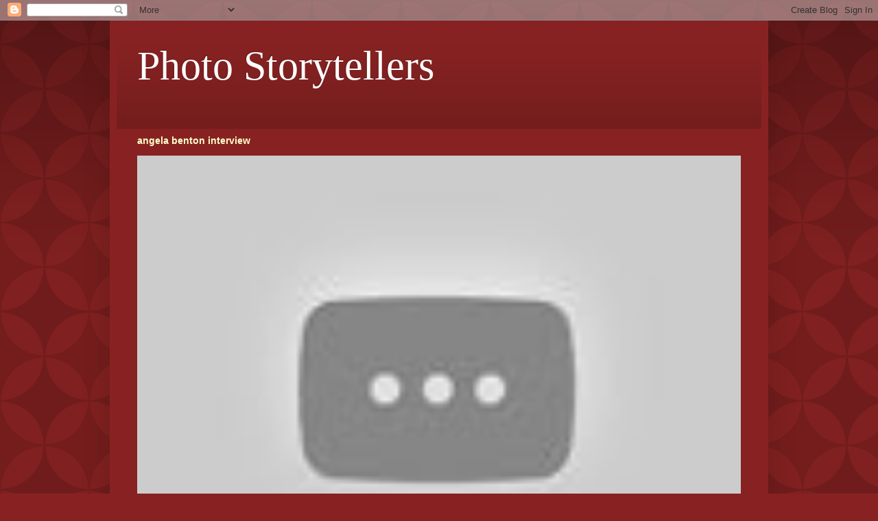

--- FILE ---
content_type: text/html; charset=UTF-8
request_url: https://danceryogi.blogspot.com/2016/06/african-americans-in-creative-endeavors.html
body_size: 16785
content:
<!DOCTYPE html>
<html class='v2' dir='ltr' lang='en'>
<head>
<link href='https://www.blogger.com/static/v1/widgets/335934321-css_bundle_v2.css' rel='stylesheet' type='text/css'/>
<meta content='width=1100' name='viewport'/>
<meta content='text/html; charset=UTF-8' http-equiv='Content-Type'/>
<meta content='blogger' name='generator'/>
<link href='https://danceryogi.blogspot.com/favicon.ico' rel='icon' type='image/x-icon'/>
<link href='http://danceryogi.blogspot.com/2016/06/african-americans-in-creative-endeavors.html' rel='canonical'/>
<link rel="alternate" type="application/atom+xml" title="Photo Storytellers - Atom" href="https://danceryogi.blogspot.com/feeds/posts/default" />
<link rel="alternate" type="application/rss+xml" title="Photo Storytellers - RSS" href="https://danceryogi.blogspot.com/feeds/posts/default?alt=rss" />
<link rel="service.post" type="application/atom+xml" title="Photo Storytellers - Atom" href="https://www.blogger.com/feeds/8066477169890524924/posts/default" />

<link rel="alternate" type="application/atom+xml" title="Photo Storytellers - Atom" href="https://danceryogi.blogspot.com/feeds/2982824737019843398/comments/default" />
<!--Can't find substitution for tag [blog.ieCssRetrofitLinks]-->
<link href='https://blogger.googleusercontent.com/img/b/R29vZ2xl/AVvXsEg9N94PIYDuo1xaj5DRzGlbp7K68yetrMoarlEie2rtHk0pY-hxE8m3CYn3N_bSsbDYnhX__-JXtqvCFdF5tz3dIGi1ATUwFPmaLRpIseASFCGGXuKw0Nl5Ge1ROXLG5bNulzab4UR8D58/s320/2ea82bfcffce4834a9fd9a762d595739.jpg' rel='image_src'/>
<meta content='http://danceryogi.blogspot.com/2016/06/african-americans-in-creative-endeavors.html' property='og:url'/>
<meta content='African americans in creative endeavors' property='og:title'/>
<meta content='           ' property='og:description'/>
<meta content='https://blogger.googleusercontent.com/img/b/R29vZ2xl/AVvXsEg9N94PIYDuo1xaj5DRzGlbp7K68yetrMoarlEie2rtHk0pY-hxE8m3CYn3N_bSsbDYnhX__-JXtqvCFdF5tz3dIGi1ATUwFPmaLRpIseASFCGGXuKw0Nl5Ge1ROXLG5bNulzab4UR8D58/w1200-h630-p-k-no-nu/2ea82bfcffce4834a9fd9a762d595739.jpg' property='og:image'/>
<title>Photo Storytellers: African americans in creative endeavors</title>
<style id='page-skin-1' type='text/css'><!--
/*
-----------------------------------------------
Blogger Template Style
Name:     Simple
Designer: Blogger
URL:      www.blogger.com
----------------------------------------------- */
/* Content
----------------------------------------------- */
body {
font: normal normal 12px Arial, Tahoma, Helvetica, FreeSans, sans-serif;
color: #fff5ee;
background: #882222 url(//themes.googleusercontent.com/image?id=0BwVBOzw_-hbMODkzNDVjYTEtYzNiYi00YjRkLThkZjAtOGM0MGI5NzRhZjM4) repeat scroll top left;
padding: 0 40px 40px 40px;
}
html body .region-inner {
min-width: 0;
max-width: 100%;
width: auto;
}
h2 {
font-size: 22px;
}
a:link {
text-decoration:none;
color: #ffffcc;
}
a:visited {
text-decoration:none;
color: #ddbb99;
}
a:hover {
text-decoration:underline;
color: #ffffff;
}
.body-fauxcolumn-outer .fauxcolumn-inner {
background: transparent none repeat scroll top left;
_background-image: none;
}
.body-fauxcolumn-outer .cap-top {
position: absolute;
z-index: 1;
height: 400px;
width: 100%;
}
.body-fauxcolumn-outer .cap-top .cap-left {
width: 100%;
background: transparent url(//www.blogblog.com/1kt/simple/gradients_deep.png) repeat-x scroll top left;
_background-image: none;
}
.content-outer {
-moz-box-shadow: 0 0 40px rgba(0, 0, 0, .15);
-webkit-box-shadow: 0 0 5px rgba(0, 0, 0, .15);
-goog-ms-box-shadow: 0 0 10px #333333;
box-shadow: 0 0 40px rgba(0, 0, 0, .15);
margin-bottom: 1px;
}
.content-inner {
padding: 10px 10px;
}
.content-inner {
background-color: #882222;
}
/* Header
----------------------------------------------- */
.header-outer {
background: transparent url(//www.blogblog.com/1kt/simple/gradients_deep.png) repeat-x scroll 0 -400px;
_background-image: none;
}
.Header h1 {
font: normal normal 60px Georgia, Utopia, 'Palatino Linotype', Palatino, serif;
color: #ffffff;
text-shadow: -1px -1px 1px rgba(0, 0, 0, .2);
}
.Header h1 a {
color: #ffffff;
}
.Header .description {
font-size: 140%;
color: #ffffff;
}
.header-inner .Header .titlewrapper {
padding: 22px 30px;
}
.header-inner .Header .descriptionwrapper {
padding: 0 30px;
}
/* Tabs
----------------------------------------------- */
.tabs-inner .section:first-child {
border-top: 0 solid #772222;
}
.tabs-inner .section:first-child ul {
margin-top: -0;
border-top: 0 solid #772222;
border-left: 0 solid #772222;
border-right: 0 solid #772222;
}
.tabs-inner .widget ul {
background: #662222 none repeat-x scroll 0 -800px;
_background-image: none;
border-bottom: 1px solid #772222;
margin-top: 1px;
margin-left: -30px;
margin-right: -30px;
}
.tabs-inner .widget li a {
display: inline-block;
padding: .6em 1em;
font: normal normal 14px Arial, Tahoma, Helvetica, FreeSans, sans-serif;
color: #ffffcc;
border-left: 1px solid #882222;
border-right: 0 solid #772222;
}
.tabs-inner .widget li:first-child a {
border-left: none;
}
.tabs-inner .widget li.selected a, .tabs-inner .widget li a:hover {
color: #ffffff;
background-color: #552222;
text-decoration: none;
}
/* Columns
----------------------------------------------- */
.main-outer {
border-top: 0 solid #772222;
}
.fauxcolumn-left-outer .fauxcolumn-inner {
border-right: 1px solid #772222;
}
.fauxcolumn-right-outer .fauxcolumn-inner {
border-left: 1px solid #772222;
}
/* Headings
----------------------------------------------- */
div.widget > h2,
div.widget h2.title {
margin: 0 0 1em 0;
font: normal bold 11px Arial, Tahoma, Helvetica, FreeSans, sans-serif;
color: #ffffff;
}
/* Widgets
----------------------------------------------- */
.widget .zippy {
color: #999999;
text-shadow: 2px 2px 1px rgba(0, 0, 0, .1);
}
.widget .popular-posts ul {
list-style: none;
}
/* Posts
----------------------------------------------- */
h2.date-header {
font: normal bold 11px Arial, Tahoma, Helvetica, FreeSans, sans-serif;
}
.date-header span {
background-color: transparent;
color: #fff5ee;
padding: inherit;
letter-spacing: inherit;
margin: inherit;
}
.main-inner {
padding-top: 30px;
padding-bottom: 30px;
}
.main-inner .column-center-inner {
padding: 0 15px;
}
.main-inner .column-center-inner .section {
margin: 0 15px;
}
.post {
margin: 0 0 25px 0;
}
h3.post-title, .comments h4 {
font: normal normal 22px Arial, Tahoma, Helvetica, FreeSans, sans-serif;
margin: .75em 0 0;
}
.post-body {
font-size: 110%;
line-height: 1.4;
position: relative;
}
.post-body img, .post-body .tr-caption-container, .Profile img, .Image img,
.BlogList .item-thumbnail img {
padding: 4px;
background: #ffffff;
border: 1px solid #660000;
-moz-box-shadow: 1px 1px 5px rgba(0, 0, 0, .1);
-webkit-box-shadow: 1px 1px 5px rgba(0, 0, 0, .1);
box-shadow: 1px 1px 5px rgba(0, 0, 0, .1);
}
.post-body img, .post-body .tr-caption-container {
padding: 8px;
}
.post-body .tr-caption-container {
color: #333333;
}
.post-body .tr-caption-container img {
padding: 0;
background: transparent;
border: none;
-moz-box-shadow: 0 0 0 rgba(0, 0, 0, .1);
-webkit-box-shadow: 0 0 0 rgba(0, 0, 0, .1);
box-shadow: 0 0 0 rgba(0, 0, 0, .1);
}
.post-header {
margin: 0 0 1.5em;
line-height: 1.6;
font-size: 90%;
}
.post-footer {
margin: 20px -2px 0;
padding: 5px 10px;
color: #eeddcc;
background-color: #772222;
border-bottom: 1px solid transparent;
line-height: 1.6;
font-size: 90%;
}
#comments .comment-author {
padding-top: 1.5em;
border-top: 1px solid #772222;
background-position: 0 1.5em;
}
#comments .comment-author:first-child {
padding-top: 0;
border-top: none;
}
.avatar-image-container {
margin: .2em 0 0;
}
#comments .avatar-image-container img {
border: 1px solid #660000;
}
/* Comments
----------------------------------------------- */
.comments .comments-content .icon.blog-author {
background-repeat: no-repeat;
background-image: url([data-uri]);
}
.comments .comments-content .loadmore a {
border-top: 1px solid #999999;
border-bottom: 1px solid #999999;
}
.comments .comment-thread.inline-thread {
background-color: #772222;
}
.comments .continue {
border-top: 2px solid #999999;
}
/* Accents
---------------------------------------------- */
.section-columns td.columns-cell {
border-left: 1px solid #772222;
}
.blog-pager {
background: transparent none no-repeat scroll top center;
}
.blog-pager-older-link, .home-link,
.blog-pager-newer-link {
background-color: #882222;
padding: 5px;
}
.footer-outer {
border-top: 0 dashed #bbbbbb;
}
/* Mobile
----------------------------------------------- */
body.mobile  {
background-size: auto;
}
.mobile .body-fauxcolumn-outer {
background: transparent none repeat scroll top left;
}
.mobile .body-fauxcolumn-outer .cap-top {
background-size: 100% auto;
}
.mobile .content-outer {
-webkit-box-shadow: 0 0 3px rgba(0, 0, 0, .15);
box-shadow: 0 0 3px rgba(0, 0, 0, .15);
}
.mobile .tabs-inner .widget ul {
margin-left: 0;
margin-right: 0;
}
.mobile .post {
margin: 0;
}
.mobile .main-inner .column-center-inner .section {
margin: 0;
}
.mobile .date-header span {
padding: 0.1em 10px;
margin: 0 -10px;
}
.mobile h3.post-title {
margin: 0;
}
.mobile .blog-pager {
background: transparent none no-repeat scroll top center;
}
.mobile .footer-outer {
border-top: none;
}
.mobile .main-inner, .mobile .footer-inner {
background-color: #882222;
}
.mobile-index-contents {
color: #fff5ee;
}
.mobile-link-button {
background-color: #ffffcc;
}
.mobile-link-button a:link, .mobile-link-button a:visited {
color: #882222;
}
.mobile .tabs-inner .section:first-child {
border-top: none;
}
.mobile .tabs-inner .PageList .widget-content {
background-color: #552222;
color: #ffffff;
border-top: 1px solid #772222;
border-bottom: 1px solid #772222;
}
.mobile .tabs-inner .PageList .widget-content .pagelist-arrow {
border-left: 1px solid #772222;
}

--></style>
<style id='template-skin-1' type='text/css'><!--
body {
min-width: 960px;
}
.content-outer, .content-fauxcolumn-outer, .region-inner {
min-width: 960px;
max-width: 960px;
_width: 960px;
}
.main-inner .columns {
padding-left: 0;
padding-right: 310px;
}
.main-inner .fauxcolumn-center-outer {
left: 0;
right: 310px;
/* IE6 does not respect left and right together */
_width: expression(this.parentNode.offsetWidth -
parseInt("0") -
parseInt("310px") + 'px');
}
.main-inner .fauxcolumn-left-outer {
width: 0;
}
.main-inner .fauxcolumn-right-outer {
width: 310px;
}
.main-inner .column-left-outer {
width: 0;
right: 100%;
margin-left: -0;
}
.main-inner .column-right-outer {
width: 310px;
margin-right: -310px;
}
#layout {
min-width: 0;
}
#layout .content-outer {
min-width: 0;
width: 800px;
}
#layout .region-inner {
min-width: 0;
width: auto;
}
body#layout div.add_widget {
padding: 8px;
}
body#layout div.add_widget a {
margin-left: 32px;
}
--></style>
<style>
    body {background-image:url(\/\/themes.googleusercontent.com\/image?id=0BwVBOzw_-hbMODkzNDVjYTEtYzNiYi00YjRkLThkZjAtOGM0MGI5NzRhZjM4);}
    
@media (max-width: 200px) { body {background-image:url(\/\/themes.googleusercontent.com\/image?id=0BwVBOzw_-hbMODkzNDVjYTEtYzNiYi00YjRkLThkZjAtOGM0MGI5NzRhZjM4&options=w200);}}
@media (max-width: 400px) and (min-width: 201px) { body {background-image:url(\/\/themes.googleusercontent.com\/image?id=0BwVBOzw_-hbMODkzNDVjYTEtYzNiYi00YjRkLThkZjAtOGM0MGI5NzRhZjM4&options=w400);}}
@media (max-width: 800px) and (min-width: 401px) { body {background-image:url(\/\/themes.googleusercontent.com\/image?id=0BwVBOzw_-hbMODkzNDVjYTEtYzNiYi00YjRkLThkZjAtOGM0MGI5NzRhZjM4&options=w800);}}
@media (max-width: 1200px) and (min-width: 801px) { body {background-image:url(\/\/themes.googleusercontent.com\/image?id=0BwVBOzw_-hbMODkzNDVjYTEtYzNiYi00YjRkLThkZjAtOGM0MGI5NzRhZjM4&options=w1200);}}
/* Last tag covers anything over one higher than the previous max-size cap. */
@media (min-width: 1201px) { body {background-image:url(\/\/themes.googleusercontent.com\/image?id=0BwVBOzw_-hbMODkzNDVjYTEtYzNiYi00YjRkLThkZjAtOGM0MGI5NzRhZjM4&options=w1600);}}
  </style>
<link href='https://www.blogger.com/dyn-css/authorization.css?targetBlogID=8066477169890524924&amp;zx=5d924591-8306-44bd-8f5c-ece988870aff' media='none' onload='if(media!=&#39;all&#39;)media=&#39;all&#39;' rel='stylesheet'/><noscript><link href='https://www.blogger.com/dyn-css/authorization.css?targetBlogID=8066477169890524924&amp;zx=5d924591-8306-44bd-8f5c-ece988870aff' rel='stylesheet'/></noscript>
<meta name='google-adsense-platform-account' content='ca-host-pub-1556223355139109'/>
<meta name='google-adsense-platform-domain' content='blogspot.com'/>

</head>
<body class='loading variant-deep'>
<div class='navbar section' id='navbar' name='Navbar'><div class='widget Navbar' data-version='1' id='Navbar1'><script type="text/javascript">
    function setAttributeOnload(object, attribute, val) {
      if(window.addEventListener) {
        window.addEventListener('load',
          function(){ object[attribute] = val; }, false);
      } else {
        window.attachEvent('onload', function(){ object[attribute] = val; });
      }
    }
  </script>
<div id="navbar-iframe-container"></div>
<script type="text/javascript" src="https://apis.google.com/js/platform.js"></script>
<script type="text/javascript">
      gapi.load("gapi.iframes:gapi.iframes.style.bubble", function() {
        if (gapi.iframes && gapi.iframes.getContext) {
          gapi.iframes.getContext().openChild({
              url: 'https://www.blogger.com/navbar/8066477169890524924?po\x3d2982824737019843398\x26origin\x3dhttps://danceryogi.blogspot.com',
              where: document.getElementById("navbar-iframe-container"),
              id: "navbar-iframe"
          });
        }
      });
    </script><script type="text/javascript">
(function() {
var script = document.createElement('script');
script.type = 'text/javascript';
script.src = '//pagead2.googlesyndication.com/pagead/js/google_top_exp.js';
var head = document.getElementsByTagName('head')[0];
if (head) {
head.appendChild(script);
}})();
</script>
</div></div>
<div class='body-fauxcolumns'>
<div class='fauxcolumn-outer body-fauxcolumn-outer'>
<div class='cap-top'>
<div class='cap-left'></div>
<div class='cap-right'></div>
</div>
<div class='fauxborder-left'>
<div class='fauxborder-right'></div>
<div class='fauxcolumn-inner'>
</div>
</div>
<div class='cap-bottom'>
<div class='cap-left'></div>
<div class='cap-right'></div>
</div>
</div>
</div>
<div class='content'>
<div class='content-fauxcolumns'>
<div class='fauxcolumn-outer content-fauxcolumn-outer'>
<div class='cap-top'>
<div class='cap-left'></div>
<div class='cap-right'></div>
</div>
<div class='fauxborder-left'>
<div class='fauxborder-right'></div>
<div class='fauxcolumn-inner'>
</div>
</div>
<div class='cap-bottom'>
<div class='cap-left'></div>
<div class='cap-right'></div>
</div>
</div>
</div>
<div class='content-outer'>
<div class='content-cap-top cap-top'>
<div class='cap-left'></div>
<div class='cap-right'></div>
</div>
<div class='fauxborder-left content-fauxborder-left'>
<div class='fauxborder-right content-fauxborder-right'></div>
<div class='content-inner'>
<header>
<div class='header-outer'>
<div class='header-cap-top cap-top'>
<div class='cap-left'></div>
<div class='cap-right'></div>
</div>
<div class='fauxborder-left header-fauxborder-left'>
<div class='fauxborder-right header-fauxborder-right'></div>
<div class='region-inner header-inner'>
<div class='header section' id='header' name='Header'><div class='widget Header' data-version='1' id='Header1'>
<div id='header-inner'>
<div class='titlewrapper'>
<h1 class='title'>
<a href='https://danceryogi.blogspot.com/'>
Photo Storytellers
</a>
</h1>
</div>
<div class='descriptionwrapper'>
<p class='description'><span>
</span></p>
</div>
</div>
</div></div>
</div>
</div>
<div class='header-cap-bottom cap-bottom'>
<div class='cap-left'></div>
<div class='cap-right'></div>
</div>
</div>
</header>
<div class='tabs-outer'>
<div class='tabs-cap-top cap-top'>
<div class='cap-left'></div>
<div class='cap-right'></div>
</div>
<div class='fauxborder-left tabs-fauxborder-left'>
<div class='fauxborder-right tabs-fauxborder-right'></div>
<div class='region-inner tabs-inner'>
<div class='tabs section' id='crosscol' name='Cross-Column'><div class='widget FeaturedPost' data-version='1' id='FeaturedPost1'>
<h2 class='title'>Featured Post</h2>
<div class='post-summary'>
<h3><a href='https://danceryogi.blogspot.com/2016/04/angela-benton-interview.html'>angela benton interview</a></h3>
<p>
</p>
<img class='image' src='https://i.ytimg.com/vi/y5dJb8rzYKE/0.jpg'/>
</div>
<style type='text/css'>
    .image {
      width: 100%;
    }
  </style>
<div class='clear'></div>
</div></div>
<div class='tabs no-items section' id='crosscol-overflow' name='Cross-Column 2'></div>
</div>
</div>
<div class='tabs-cap-bottom cap-bottom'>
<div class='cap-left'></div>
<div class='cap-right'></div>
</div>
</div>
<div class='main-outer'>
<div class='main-cap-top cap-top'>
<div class='cap-left'></div>
<div class='cap-right'></div>
</div>
<div class='fauxborder-left main-fauxborder-left'>
<div class='fauxborder-right main-fauxborder-right'></div>
<div class='region-inner main-inner'>
<div class='columns fauxcolumns'>
<div class='fauxcolumn-outer fauxcolumn-center-outer'>
<div class='cap-top'>
<div class='cap-left'></div>
<div class='cap-right'></div>
</div>
<div class='fauxborder-left'>
<div class='fauxborder-right'></div>
<div class='fauxcolumn-inner'>
</div>
</div>
<div class='cap-bottom'>
<div class='cap-left'></div>
<div class='cap-right'></div>
</div>
</div>
<div class='fauxcolumn-outer fauxcolumn-left-outer'>
<div class='cap-top'>
<div class='cap-left'></div>
<div class='cap-right'></div>
</div>
<div class='fauxborder-left'>
<div class='fauxborder-right'></div>
<div class='fauxcolumn-inner'>
</div>
</div>
<div class='cap-bottom'>
<div class='cap-left'></div>
<div class='cap-right'></div>
</div>
</div>
<div class='fauxcolumn-outer fauxcolumn-right-outer'>
<div class='cap-top'>
<div class='cap-left'></div>
<div class='cap-right'></div>
</div>
<div class='fauxborder-left'>
<div class='fauxborder-right'></div>
<div class='fauxcolumn-inner'>
</div>
</div>
<div class='cap-bottom'>
<div class='cap-left'></div>
<div class='cap-right'></div>
</div>
</div>
<!-- corrects IE6 width calculation -->
<div class='columns-inner'>
<div class='column-center-outer'>
<div class='column-center-inner'>
<div class='main section' id='main' name='Main'><div class='widget Blog' data-version='1' id='Blog1'>
<div class='blog-posts hfeed'>

          <div class="date-outer">
        
<h2 class='date-header'><span>Wednesday, June 8, 2016</span></h2>

          <div class="date-posts">
        
<div class='post-outer'>
<div class='post hentry uncustomized-post-template' itemprop='blogPost' itemscope='itemscope' itemtype='http://schema.org/BlogPosting'>
<meta content='https://blogger.googleusercontent.com/img/b/R29vZ2xl/AVvXsEg9N94PIYDuo1xaj5DRzGlbp7K68yetrMoarlEie2rtHk0pY-hxE8m3CYn3N_bSsbDYnhX__-JXtqvCFdF5tz3dIGi1ATUwFPmaLRpIseASFCGGXuKw0Nl5Ge1ROXLG5bNulzab4UR8D58/s320/2ea82bfcffce4834a9fd9a762d595739.jpg' itemprop='image_url'/>
<meta content='8066477169890524924' itemprop='blogId'/>
<meta content='2982824737019843398' itemprop='postId'/>
<a name='2982824737019843398'></a>
<h3 class='post-title entry-title' itemprop='name'>
African americans in creative endeavors
</h3>
<div class='post-header'>
<div class='post-header-line-1'></div>
</div>
<div class='post-body entry-content' id='post-body-2982824737019843398' itemprop='description articleBody'>
<div class="separator" style="clear: both; text-align: center;">
<a href="https://blogger.googleusercontent.com/img/b/R29vZ2xl/AVvXsEg9N94PIYDuo1xaj5DRzGlbp7K68yetrMoarlEie2rtHk0pY-hxE8m3CYn3N_bSsbDYnhX__-JXtqvCFdF5tz3dIGi1ATUwFPmaLRpIseASFCGGXuKw0Nl5Ge1ROXLG5bNulzab4UR8D58/s1600/2ea82bfcffce4834a9fd9a762d595739.jpg" imageanchor="1" style="margin-left: 1em; margin-right: 1em;"><img border="0" height="320" src="https://blogger.googleusercontent.com/img/b/R29vZ2xl/AVvXsEg9N94PIYDuo1xaj5DRzGlbp7K68yetrMoarlEie2rtHk0pY-hxE8m3CYn3N_bSsbDYnhX__-JXtqvCFdF5tz3dIGi1ATUwFPmaLRpIseASFCGGXuKw0Nl5Ge1ROXLG5bNulzab4UR8D58/s320/2ea82bfcffce4834a9fd9a762d595739.jpg" width="320" /></a></div>
<br />
<div class="separator" style="clear: both; text-align: center;">
<a href="https://blogger.googleusercontent.com/img/b/R29vZ2xl/AVvXsEix8a1JsKBRmzihMwZbnsqmyD4zVi3pVreJ63xjJs0V6ydiHsqW9OXXkTifGjOsJAaFreHX3KAchEJw4ceCidfydjIi57pn32hIkflAE9VSWYM14SvWLUw-iY474LtRrfCRNZvg3MOJWIw/s1600/9fce82_ed00074a154ca921938cd09c69382950.jpg" imageanchor="1" style="margin-left: 1em; margin-right: 1em;"><img border="0" height="237" src="https://blogger.googleusercontent.com/img/b/R29vZ2xl/AVvXsEix8a1JsKBRmzihMwZbnsqmyD4zVi3pVreJ63xjJs0V6ydiHsqW9OXXkTifGjOsJAaFreHX3KAchEJw4ceCidfydjIi57pn32hIkflAE9VSWYM14SvWLUw-iY474LtRrfCRNZvg3MOJWIw/s320/9fce82_ed00074a154ca921938cd09c69382950.jpg" width="320" /></a></div>
<br />
<div class="separator" style="clear: both; text-align: center;">
<a href="https://blogger.googleusercontent.com/img/b/R29vZ2xl/AVvXsEj1cMW-wzagdjdyuK8Izrfr5oALOTDU28ORrxBp91TdsLNbQbkINvfBH28oZqV5f7SzFZcYUC-75zi_TX-GbdDcRmyaGzWUd4v8FouXG7orv6RR1lKgFUVbZnVWTJTwQasekfVl1Xa7-ms/s1600/8266ddc0b3802fe5aaac4d5319f2a0e1.jpg" imageanchor="1" style="margin-left: 1em; margin-right: 1em;"><img border="0" height="306" src="https://blogger.googleusercontent.com/img/b/R29vZ2xl/AVvXsEj1cMW-wzagdjdyuK8Izrfr5oALOTDU28ORrxBp91TdsLNbQbkINvfBH28oZqV5f7SzFZcYUC-75zi_TX-GbdDcRmyaGzWUd4v8FouXG7orv6RR1lKgFUVbZnVWTJTwQasekfVl1Xa7-ms/s320/8266ddc0b3802fe5aaac4d5319f2a0e1.jpg" width="320" /></a></div>
<br />
<div class="separator" style="clear: both; text-align: center;">
<a href="https://blogger.googleusercontent.com/img/b/R29vZ2xl/AVvXsEhsiaG5UEtBprdAM1kVK9Tb4uZMWHhsreAQRGsN1O_VSxb40cmHNJVVZN6mnhEN7nPNUPXeoOqu-C1swTbiIgOAj2ViFeTJow_wozeN9Rmq9wtdUIfJa5HHl81HhmR9zfOpdVxkFcMMOsE/s1600/1916672_orig.jpg" imageanchor="1" style="margin-left: 1em; margin-right: 1em;"><img border="0" height="213" src="https://blogger.googleusercontent.com/img/b/R29vZ2xl/AVvXsEhsiaG5UEtBprdAM1kVK9Tb4uZMWHhsreAQRGsN1O_VSxb40cmHNJVVZN6mnhEN7nPNUPXeoOqu-C1swTbiIgOAj2ViFeTJow_wozeN9Rmq9wtdUIfJa5HHl81HhmR9zfOpdVxkFcMMOsE/s320/1916672_orig.jpg" width="320" /></a></div>
<br />
<div style='clear: both;'></div>
</div>
<div class='post-footer'>
<div class='post-footer-line post-footer-line-1'>
<span class='post-author vcard'>
Posted by
<span class='fn' itemprop='author' itemscope='itemscope' itemtype='http://schema.org/Person'>
<meta content='https://www.blogger.com/profile/00980233457583240788' itemprop='url'/>
<a class='g-profile' href='https://www.blogger.com/profile/00980233457583240788' rel='author' title='author profile'>
<span itemprop='name'>rodney harper</span>
</a>
</span>
</span>
<span class='post-timestamp'>
at
<meta content='http://danceryogi.blogspot.com/2016/06/african-americans-in-creative-endeavors.html' itemprop='url'/>
<a class='timestamp-link' href='https://danceryogi.blogspot.com/2016/06/african-americans-in-creative-endeavors.html' rel='bookmark' title='permanent link'><abbr class='published' itemprop='datePublished' title='2016-06-08T16:26:00-07:00'>4:26&#8239;PM</abbr></a>
</span>
<span class='post-comment-link'>
</span>
<span class='post-icons'>
<span class='item-control blog-admin pid-2117308327'>
<a href='https://www.blogger.com/post-edit.g?blogID=8066477169890524924&postID=2982824737019843398&from=pencil' title='Edit Post'>
<img alt='' class='icon-action' height='18' src='https://resources.blogblog.com/img/icon18_edit_allbkg.gif' width='18'/>
</a>
</span>
</span>
<div class='post-share-buttons goog-inline-block'>
<a class='goog-inline-block share-button sb-email' href='https://www.blogger.com/share-post.g?blogID=8066477169890524924&postID=2982824737019843398&target=email' target='_blank' title='Email This'><span class='share-button-link-text'>Email This</span></a><a class='goog-inline-block share-button sb-blog' href='https://www.blogger.com/share-post.g?blogID=8066477169890524924&postID=2982824737019843398&target=blog' onclick='window.open(this.href, "_blank", "height=270,width=475"); return false;' target='_blank' title='BlogThis!'><span class='share-button-link-text'>BlogThis!</span></a><a class='goog-inline-block share-button sb-twitter' href='https://www.blogger.com/share-post.g?blogID=8066477169890524924&postID=2982824737019843398&target=twitter' target='_blank' title='Share to X'><span class='share-button-link-text'>Share to X</span></a><a class='goog-inline-block share-button sb-facebook' href='https://www.blogger.com/share-post.g?blogID=8066477169890524924&postID=2982824737019843398&target=facebook' onclick='window.open(this.href, "_blank", "height=430,width=640"); return false;' target='_blank' title='Share to Facebook'><span class='share-button-link-text'>Share to Facebook</span></a><a class='goog-inline-block share-button sb-pinterest' href='https://www.blogger.com/share-post.g?blogID=8066477169890524924&postID=2982824737019843398&target=pinterest' target='_blank' title='Share to Pinterest'><span class='share-button-link-text'>Share to Pinterest</span></a>
</div>
</div>
<div class='post-footer-line post-footer-line-2'>
<span class='post-labels'>
</span>
</div>
<div class='post-footer-line post-footer-line-3'>
<span class='post-location'>
</span>
</div>
</div>
</div>
<div class='comments' id='comments'>
<a name='comments'></a>
<h4>2 comments:</h4>
<div class='comments-content'>
<script async='async' src='' type='text/javascript'></script>
<script type='text/javascript'>
    (function() {
      var items = null;
      var msgs = null;
      var config = {};

// <![CDATA[
      var cursor = null;
      if (items && items.length > 0) {
        cursor = parseInt(items[items.length - 1].timestamp) + 1;
      }

      var bodyFromEntry = function(entry) {
        var text = (entry &&
                    ((entry.content && entry.content.$t) ||
                     (entry.summary && entry.summary.$t))) ||
            '';
        if (entry && entry.gd$extendedProperty) {
          for (var k in entry.gd$extendedProperty) {
            if (entry.gd$extendedProperty[k].name == 'blogger.contentRemoved') {
              return '<span class="deleted-comment">' + text + '</span>';
            }
          }
        }
        return text;
      }

      var parse = function(data) {
        cursor = null;
        var comments = [];
        if (data && data.feed && data.feed.entry) {
          for (var i = 0, entry; entry = data.feed.entry[i]; i++) {
            var comment = {};
            // comment ID, parsed out of the original id format
            var id = /blog-(\d+).post-(\d+)/.exec(entry.id.$t);
            comment.id = id ? id[2] : null;
            comment.body = bodyFromEntry(entry);
            comment.timestamp = Date.parse(entry.published.$t) + '';
            if (entry.author && entry.author.constructor === Array) {
              var auth = entry.author[0];
              if (auth) {
                comment.author = {
                  name: (auth.name ? auth.name.$t : undefined),
                  profileUrl: (auth.uri ? auth.uri.$t : undefined),
                  avatarUrl: (auth.gd$image ? auth.gd$image.src : undefined)
                };
              }
            }
            if (entry.link) {
              if (entry.link[2]) {
                comment.link = comment.permalink = entry.link[2].href;
              }
              if (entry.link[3]) {
                var pid = /.*comments\/default\/(\d+)\?.*/.exec(entry.link[3].href);
                if (pid && pid[1]) {
                  comment.parentId = pid[1];
                }
              }
            }
            comment.deleteclass = 'item-control blog-admin';
            if (entry.gd$extendedProperty) {
              for (var k in entry.gd$extendedProperty) {
                if (entry.gd$extendedProperty[k].name == 'blogger.itemClass') {
                  comment.deleteclass += ' ' + entry.gd$extendedProperty[k].value;
                } else if (entry.gd$extendedProperty[k].name == 'blogger.displayTime') {
                  comment.displayTime = entry.gd$extendedProperty[k].value;
                }
              }
            }
            comments.push(comment);
          }
        }
        return comments;
      };

      var paginator = function(callback) {
        if (hasMore()) {
          var url = config.feed + '?alt=json&v=2&orderby=published&reverse=false&max-results=50';
          if (cursor) {
            url += '&published-min=' + new Date(cursor).toISOString();
          }
          window.bloggercomments = function(data) {
            var parsed = parse(data);
            cursor = parsed.length < 50 ? null
                : parseInt(parsed[parsed.length - 1].timestamp) + 1
            callback(parsed);
            window.bloggercomments = null;
          }
          url += '&callback=bloggercomments';
          var script = document.createElement('script');
          script.type = 'text/javascript';
          script.src = url;
          document.getElementsByTagName('head')[0].appendChild(script);
        }
      };
      var hasMore = function() {
        return !!cursor;
      };
      var getMeta = function(key, comment) {
        if ('iswriter' == key) {
          var matches = !!comment.author
              && comment.author.name == config.authorName
              && comment.author.profileUrl == config.authorUrl;
          return matches ? 'true' : '';
        } else if ('deletelink' == key) {
          return config.baseUri + '/comment/delete/'
               + config.blogId + '/' + comment.id;
        } else if ('deleteclass' == key) {
          return comment.deleteclass;
        }
        return '';
      };

      var replybox = null;
      var replyUrlParts = null;
      var replyParent = undefined;

      var onReply = function(commentId, domId) {
        if (replybox == null) {
          // lazily cache replybox, and adjust to suit this style:
          replybox = document.getElementById('comment-editor');
          if (replybox != null) {
            replybox.height = '250px';
            replybox.style.display = 'block';
            replyUrlParts = replybox.src.split('#');
          }
        }
        if (replybox && (commentId !== replyParent)) {
          replybox.src = '';
          document.getElementById(domId).insertBefore(replybox, null);
          replybox.src = replyUrlParts[0]
              + (commentId ? '&parentID=' + commentId : '')
              + '#' + replyUrlParts[1];
          replyParent = commentId;
        }
      };

      var hash = (window.location.hash || '#').substring(1);
      var startThread, targetComment;
      if (/^comment-form_/.test(hash)) {
        startThread = hash.substring('comment-form_'.length);
      } else if (/^c[0-9]+$/.test(hash)) {
        targetComment = hash.substring(1);
      }

      // Configure commenting API:
      var configJso = {
        'maxDepth': config.maxThreadDepth
      };
      var provider = {
        'id': config.postId,
        'data': items,
        'loadNext': paginator,
        'hasMore': hasMore,
        'getMeta': getMeta,
        'onReply': onReply,
        'rendered': true,
        'initComment': targetComment,
        'initReplyThread': startThread,
        'config': configJso,
        'messages': msgs
      };

      var render = function() {
        if (window.goog && window.goog.comments) {
          var holder = document.getElementById('comment-holder');
          window.goog.comments.render(holder, provider);
        }
      };

      // render now, or queue to render when library loads:
      if (window.goog && window.goog.comments) {
        render();
      } else {
        window.goog = window.goog || {};
        window.goog.comments = window.goog.comments || {};
        window.goog.comments.loadQueue = window.goog.comments.loadQueue || [];
        window.goog.comments.loadQueue.push(render);
      }
    })();
// ]]>
  </script>
<div id='comment-holder'>
<div class="comment-thread toplevel-thread"><ol id="top-ra"><li class="comment" id="c951738975265376796"><div class="avatar-image-container"><img src="//www.blogger.com/img/blogger_logo_round_35.png" alt=""/></div><div class="comment-block"><div class="comment-header"><cite class="user"><a href="https://www.blogger.com/profile/16690763875830277593" rel="nofollow">RobertNelson</a></cite><span class="icon user "></span><span class="datetime secondary-text"><a rel="nofollow" href="https://danceryogi.blogspot.com/2016/06/african-americans-in-creative-endeavors.html?showComment=1604807661217#c951738975265376796">November 7, 2020 at 7:54&#8239;PM</a></span></div><p class="comment-content">Thanks a lot for sharing this amazing knowledge with us. This site is fantastic. I always find great knowledge from it. <a href="https://escortsites.org/kenya" rel="nofollow">Escort sites in Kenya</a></p><span class="comment-actions secondary-text"><a class="comment-reply" target="_self" data-comment-id="951738975265376796">Reply</a><span class="item-control blog-admin blog-admin pid-1367337336"><a target="_self" href="https://www.blogger.com/comment/delete/8066477169890524924/951738975265376796">Delete</a></span></span></div><div class="comment-replies"><div id="c951738975265376796-rt" class="comment-thread inline-thread hidden"><span class="thread-toggle thread-expanded"><span class="thread-arrow"></span><span class="thread-count"><a target="_self">Replies</a></span></span><ol id="c951738975265376796-ra" class="thread-chrome thread-expanded"><div></div><div id="c951738975265376796-continue" class="continue"><a class="comment-reply" target="_self" data-comment-id="951738975265376796">Reply</a></div></ol></div></div><div class="comment-replybox-single" id="c951738975265376796-ce"></div></li><li class="comment" id="c7720800745806155705"><div class="avatar-image-container"><img src="//www.blogger.com/img/blogger_logo_round_35.png" alt=""/></div><div class="comment-block"><div class="comment-header"><cite class="user"><a href="https://www.blogger.com/profile/06220364083054730781" rel="nofollow">Calljaipurescorts</a></cite><span class="icon user "></span><span class="datetime secondary-text"><a rel="nofollow" href="https://danceryogi.blogspot.com/2016/06/african-americans-in-creative-endeavors.html?showComment=1623812779582#c7720800745806155705">June 15, 2021 at 8:06&#8239;PM</a></span></div><p class="comment-content">It is a very informative and useful post thanks it is good material to read this post increases my knowledge. <a href="https://calljaipurescorts.com/" rel="nofollow">Call girls in Jaipur</a></p><span class="comment-actions secondary-text"><a class="comment-reply" target="_self" data-comment-id="7720800745806155705">Reply</a><span class="item-control blog-admin blog-admin pid-502127867"><a target="_self" href="https://www.blogger.com/comment/delete/8066477169890524924/7720800745806155705">Delete</a></span></span></div><div class="comment-replies"><div id="c7720800745806155705-rt" class="comment-thread inline-thread hidden"><span class="thread-toggle thread-expanded"><span class="thread-arrow"></span><span class="thread-count"><a target="_self">Replies</a></span></span><ol id="c7720800745806155705-ra" class="thread-chrome thread-expanded"><div></div><div id="c7720800745806155705-continue" class="continue"><a class="comment-reply" target="_self" data-comment-id="7720800745806155705">Reply</a></div></ol></div></div><div class="comment-replybox-single" id="c7720800745806155705-ce"></div></li></ol><div id="top-continue" class="continue"><a class="comment-reply" target="_self">Add comment</a></div><div class="comment-replybox-thread" id="top-ce"></div><div class="loadmore hidden" data-post-id="2982824737019843398"><a target="_self">Load more...</a></div></div>
</div>
</div>
<p class='comment-footer'>
<div class='comment-form'>
<a name='comment-form'></a>
<p>
</p>
<a href='https://www.blogger.com/comment/frame/8066477169890524924?po=2982824737019843398&hl=en&saa=85391&origin=https://danceryogi.blogspot.com' id='comment-editor-src'></a>
<iframe allowtransparency='true' class='blogger-iframe-colorize blogger-comment-from-post' frameborder='0' height='410px' id='comment-editor' name='comment-editor' src='' width='100%'></iframe>
<script src='https://www.blogger.com/static/v1/jsbin/2830521187-comment_from_post_iframe.js' type='text/javascript'></script>
<script type='text/javascript'>
      BLOG_CMT_createIframe('https://www.blogger.com/rpc_relay.html');
    </script>
</div>
</p>
<div id='backlinks-container'>
<div id='Blog1_backlinks-container'>
</div>
</div>
</div>
</div>

        </div></div>
      
</div>
<div class='blog-pager' id='blog-pager'>
<span id='blog-pager-newer-link'>
<a class='blog-pager-newer-link' href='https://danceryogi.blogspot.com/2016/06/griot-magazine-republic.html' id='Blog1_blog-pager-newer-link' title='Newer Post'>Newer Post</a>
</span>
<span id='blog-pager-older-link'>
<a class='blog-pager-older-link' href='https://danceryogi.blogspot.com/2016/06/lisa-johnson-willingham.html' id='Blog1_blog-pager-older-link' title='Older Post'>Older Post</a>
</span>
<a class='home-link' href='https://danceryogi.blogspot.com/'>Home</a>
</div>
<div class='clear'></div>
<div class='post-feeds'>
<div class='feed-links'>
Subscribe to:
<a class='feed-link' href='https://danceryogi.blogspot.com/feeds/2982824737019843398/comments/default' target='_blank' type='application/atom+xml'>Post Comments (Atom)</a>
</div>
</div>
</div></div>
</div>
</div>
<div class='column-left-outer'>
<div class='column-left-inner'>
<aside>
</aside>
</div>
</div>
<div class='column-right-outer'>
<div class='column-right-inner'>
<aside>
<div class='sidebar section' id='sidebar-right-1'><div class='widget BlogArchive' data-version='1' id='BlogArchive1'>
<h2>Blog Archive</h2>
<div class='widget-content'>
<div id='ArchiveList'>
<div id='BlogArchive1_ArchiveList'>
<ul class='hierarchy'>
<li class='archivedate collapsed'>
<a class='toggle' href='javascript:void(0)'>
<span class='zippy'>

        &#9658;&#160;
      
</span>
</a>
<a class='post-count-link' href='https://danceryogi.blogspot.com/2020/'>
2020
</a>
<span class='post-count' dir='ltr'>(28)</span>
<ul class='hierarchy'>
<li class='archivedate collapsed'>
<a class='toggle' href='javascript:void(0)'>
<span class='zippy'>

        &#9658;&#160;
      
</span>
</a>
<a class='post-count-link' href='https://danceryogi.blogspot.com/2020/03/'>
March
</a>
<span class='post-count' dir='ltr'>(10)</span>
</li>
</ul>
<ul class='hierarchy'>
<li class='archivedate collapsed'>
<a class='toggle' href='javascript:void(0)'>
<span class='zippy'>

        &#9658;&#160;
      
</span>
</a>
<a class='post-count-link' href='https://danceryogi.blogspot.com/2020/02/'>
February
</a>
<span class='post-count' dir='ltr'>(15)</span>
</li>
</ul>
<ul class='hierarchy'>
<li class='archivedate collapsed'>
<a class='toggle' href='javascript:void(0)'>
<span class='zippy'>

        &#9658;&#160;
      
</span>
</a>
<a class='post-count-link' href='https://danceryogi.blogspot.com/2020/01/'>
January
</a>
<span class='post-count' dir='ltr'>(3)</span>
</li>
</ul>
</li>
</ul>
<ul class='hierarchy'>
<li class='archivedate collapsed'>
<a class='toggle' href='javascript:void(0)'>
<span class='zippy'>

        &#9658;&#160;
      
</span>
</a>
<a class='post-count-link' href='https://danceryogi.blogspot.com/2019/'>
2019
</a>
<span class='post-count' dir='ltr'>(490)</span>
<ul class='hierarchy'>
<li class='archivedate collapsed'>
<a class='toggle' href='javascript:void(0)'>
<span class='zippy'>

        &#9658;&#160;
      
</span>
</a>
<a class='post-count-link' href='https://danceryogi.blogspot.com/2019/12/'>
December
</a>
<span class='post-count' dir='ltr'>(8)</span>
</li>
</ul>
<ul class='hierarchy'>
<li class='archivedate collapsed'>
<a class='toggle' href='javascript:void(0)'>
<span class='zippy'>

        &#9658;&#160;
      
</span>
</a>
<a class='post-count-link' href='https://danceryogi.blogspot.com/2019/11/'>
November
</a>
<span class='post-count' dir='ltr'>(17)</span>
</li>
</ul>
<ul class='hierarchy'>
<li class='archivedate collapsed'>
<a class='toggle' href='javascript:void(0)'>
<span class='zippy'>

        &#9658;&#160;
      
</span>
</a>
<a class='post-count-link' href='https://danceryogi.blogspot.com/2019/10/'>
October
</a>
<span class='post-count' dir='ltr'>(51)</span>
</li>
</ul>
<ul class='hierarchy'>
<li class='archivedate collapsed'>
<a class='toggle' href='javascript:void(0)'>
<span class='zippy'>

        &#9658;&#160;
      
</span>
</a>
<a class='post-count-link' href='https://danceryogi.blogspot.com/2019/09/'>
September
</a>
<span class='post-count' dir='ltr'>(18)</span>
</li>
</ul>
<ul class='hierarchy'>
<li class='archivedate collapsed'>
<a class='toggle' href='javascript:void(0)'>
<span class='zippy'>

        &#9658;&#160;
      
</span>
</a>
<a class='post-count-link' href='https://danceryogi.blogspot.com/2019/08/'>
August
</a>
<span class='post-count' dir='ltr'>(33)</span>
</li>
</ul>
<ul class='hierarchy'>
<li class='archivedate collapsed'>
<a class='toggle' href='javascript:void(0)'>
<span class='zippy'>

        &#9658;&#160;
      
</span>
</a>
<a class='post-count-link' href='https://danceryogi.blogspot.com/2019/07/'>
July
</a>
<span class='post-count' dir='ltr'>(95)</span>
</li>
</ul>
<ul class='hierarchy'>
<li class='archivedate collapsed'>
<a class='toggle' href='javascript:void(0)'>
<span class='zippy'>

        &#9658;&#160;
      
</span>
</a>
<a class='post-count-link' href='https://danceryogi.blogspot.com/2019/06/'>
June
</a>
<span class='post-count' dir='ltr'>(84)</span>
</li>
</ul>
<ul class='hierarchy'>
<li class='archivedate collapsed'>
<a class='toggle' href='javascript:void(0)'>
<span class='zippy'>

        &#9658;&#160;
      
</span>
</a>
<a class='post-count-link' href='https://danceryogi.blogspot.com/2019/05/'>
May
</a>
<span class='post-count' dir='ltr'>(73)</span>
</li>
</ul>
<ul class='hierarchy'>
<li class='archivedate collapsed'>
<a class='toggle' href='javascript:void(0)'>
<span class='zippy'>

        &#9658;&#160;
      
</span>
</a>
<a class='post-count-link' href='https://danceryogi.blogspot.com/2019/04/'>
April
</a>
<span class='post-count' dir='ltr'>(78)</span>
</li>
</ul>
<ul class='hierarchy'>
<li class='archivedate collapsed'>
<a class='toggle' href='javascript:void(0)'>
<span class='zippy'>

        &#9658;&#160;
      
</span>
</a>
<a class='post-count-link' href='https://danceryogi.blogspot.com/2019/03/'>
March
</a>
<span class='post-count' dir='ltr'>(21)</span>
</li>
</ul>
<ul class='hierarchy'>
<li class='archivedate collapsed'>
<a class='toggle' href='javascript:void(0)'>
<span class='zippy'>

        &#9658;&#160;
      
</span>
</a>
<a class='post-count-link' href='https://danceryogi.blogspot.com/2019/02/'>
February
</a>
<span class='post-count' dir='ltr'>(12)</span>
</li>
</ul>
</li>
</ul>
<ul class='hierarchy'>
<li class='archivedate collapsed'>
<a class='toggle' href='javascript:void(0)'>
<span class='zippy'>

        &#9658;&#160;
      
</span>
</a>
<a class='post-count-link' href='https://danceryogi.blogspot.com/2017/'>
2017
</a>
<span class='post-count' dir='ltr'>(25)</span>
<ul class='hierarchy'>
<li class='archivedate collapsed'>
<a class='toggle' href='javascript:void(0)'>
<span class='zippy'>

        &#9658;&#160;
      
</span>
</a>
<a class='post-count-link' href='https://danceryogi.blogspot.com/2017/09/'>
September
</a>
<span class='post-count' dir='ltr'>(25)</span>
</li>
</ul>
</li>
</ul>
<ul class='hierarchy'>
<li class='archivedate expanded'>
<a class='toggle' href='javascript:void(0)'>
<span class='zippy toggle-open'>

        &#9660;&#160;
      
</span>
</a>
<a class='post-count-link' href='https://danceryogi.blogspot.com/2016/'>
2016
</a>
<span class='post-count' dir='ltr'>(466)</span>
<ul class='hierarchy'>
<li class='archivedate collapsed'>
<a class='toggle' href='javascript:void(0)'>
<span class='zippy'>

        &#9658;&#160;
      
</span>
</a>
<a class='post-count-link' href='https://danceryogi.blogspot.com/2016/07/'>
July
</a>
<span class='post-count' dir='ltr'>(64)</span>
</li>
</ul>
<ul class='hierarchy'>
<li class='archivedate expanded'>
<a class='toggle' href='javascript:void(0)'>
<span class='zippy toggle-open'>

        &#9660;&#160;
      
</span>
</a>
<a class='post-count-link' href='https://danceryogi.blogspot.com/2016/06/'>
June
</a>
<span class='post-count' dir='ltr'>(91)</span>
<ul class='posts'>
<li><a href='https://danceryogi.blogspot.com/2016/06/the-rules-of-handball-team-handball-or.html'>The Rules of Handball (Team Handball or Olympic Ha...</a></li>
<li><a href='https://danceryogi.blogspot.com/2016/06/interview-avec-amelie-goudjo.html'>Interview avec Amélie Goudjo</a></li>
<li><a href='https://danceryogi.blogspot.com/2016/06/alexandra-nascimento-interview-english.html'>Alexandra Nascimento interview - English !</a></li>
<li><a href='https://danceryogi.blogspot.com/2016/06/promises-of-god.html'>PROMISES OF GOD</a></li>
<li><a href='https://danceryogi.blogspot.com/2016/06/daryl-homer-behind-mask-sabre.html'>DARYL HOMER - Behind the Mask - sabre</a></li>
<li><a href='https://danceryogi.blogspot.com/2016/06/fie-training-camp-2016-fencing.html'>FIE training camp 2016 - fencing</a></li>
<li><a href='https://danceryogi.blogspot.com/2016/06/guadeloupe-athletes.html'>guadeloupe athletes</a></li>
<li><a href='https://danceryogi.blogspot.com/2016/06/le-reve-dor-de-laura-flessel.html'>Le rêve d&#8217;OR de Laura Flessel</a></li>
<li><a href='https://danceryogi.blogspot.com/2016/06/lequipe21-menu-sport-11022016-ysaora.html'>L&#39;EQUIPE21 - Menu Sport 11/02/2016 - Ysaora Thibus...</a></li>
<li><a href='https://danceryogi.blogspot.com/2016/06/training-for-rio-with-cuban-fencing.html'>Training for Rio with the Cuban Fencing team | Fen...</a></li>
<li><a href='https://danceryogi.blogspot.com/2016/06/the-american-immigrant-spirit-maria.html'>The American Immigrant Spirit - María Hinojosa - H...</a></li>
<li><a href='https://danceryogi.blogspot.com/2016/06/homes-of-brooklyn-interview-with.html'>Homes of Brooklyn: An Interview With Photographer ...</a></li>
<li><a href='https://danceryogi.blogspot.com/2016/06/delphine-diallo-la-societe-patriarcale.html'>Delphine Diallo : &quot;La société patriarcale encense ...</a></li>
<li><a href='https://danceryogi.blogspot.com/2016/06/shapeways-3d-printing-culture-of.html'>Shapeways 3D Printing &amp; the Culture of Creativity</a></li>
<li><a href='https://danceryogi.blogspot.com/2016/06/world-transformation-one-child-at-time.html'>World transformation one child at a time | Arvolon...</a></li>
<li><a href='https://danceryogi.blogspot.com/2016/06/andre-deshields.html'>andre DeShields</a></li>
<li><a href='https://danceryogi.blogspot.com/2016/06/andre-de-shield.html'>andre de shield</a></li>
<li><a href='https://danceryogi.blogspot.com/2016/06/andre-de-shields-wiz-sings-believe-in.html'>ANDRÉ DE SHIELDS: The WIZ sings &quot;Believe in Yourse...</a></li>
<li><a href='https://danceryogi.blogspot.com/2016/06/360-camera-wingsuit-balloon-rope-swing.html'>360 Camera - Wingsuit Balloon Rope Swing</a></li>
<li><a href='https://danceryogi.blogspot.com/2016/06/bahta-forsta-gangen-jag-var-nervos.html'>Bahta: &quot;Första gången jag var nervös&quot; - Friidrotts...</a></li>
<li><a href='https://danceryogi.blogspot.com/2016/06/kryssa-dror-feiler-tess-asplund.html'>Kryssa Dror Feiler -Tess Asplund</a></li>
<li><a href='https://danceryogi.blogspot.com/2016/06/tess-asplund.html'>Tess Asplund</a></li>
<li><a href='https://danceryogi.blogspot.com/2016/06/rachel-griffiths.html'>Rachel Griffiths</a></li>
<li><a href='https://danceryogi.blogspot.com/2016/06/22315-growfierce-reading-feat-aracelis.html'>2.23.15 #GrowFierce Reading Feat. Aracelis Girmay ...</a></li>
<li><a href='https://danceryogi.blogspot.com/2016/06/phelicia-dell-veve-collections-on-nbc.html'>Phelicia Dell - VèVè Collections on NBC Miami / Ft...</a></li>
<li><a href='https://danceryogi.blogspot.com/2016/06/soultana-raps-for-change-in-morocco.html'>Soultana raps for change in Morocco</a></li>
<li><a href='https://danceryogi.blogspot.com/2016/06/jessica-care-moore-catch-me-if-you-can.html'>jessica Care moore - Catch Me If You Can feat. Tal...</a></li>
<li><a href='https://danceryogi.blogspot.com/2016/06/9th-african-archery-championships-2th.html'>9th AFRICAN ARCHERY CHAMPIONSHIPS-2th day.RM2</a></li>
<li><a href='https://danceryogi.blogspot.com/2016/06/african-archery-youth-championships-2014.html'>African Archery Youth Championships 2014</a></li>
<li><a href='https://danceryogi.blogspot.com/2016/06/african-american-females-in-comics.html'>African American Females in comics</a></li>
<li><a href='https://danceryogi.blogspot.com/2016/06/women-in-comics-delia-gable-2013.html'>WOMEN IN COMICS Delia Gable 2013</a></li>
<li><a href='https://danceryogi.blogspot.com/2016/06/malice-in-ovenland-debuting-at-mocca.html'>Malice in Ovenland debuting at MoCCA ARTS FESTIVAL...</a></li>
<li><a href='https://danceryogi.blogspot.com/2016/06/artist-delia-gable-2-new-projects-at.html'>Artist Delia Gable 2 new projects at the MoCCA ART...</a></li>
<li><a href='https://danceryogi.blogspot.com/2016/06/ichiro-ties-pete-rose-mark-june-152o16.html'>Ichiro ties pete rose mark june 15,2o16</a></li>
<li><a href='https://danceryogi.blogspot.com/2016/06/wangechi-mutu.html'>Wangechi Mutu</a></li>
<li><a href='https://danceryogi.blogspot.com/2016/06/athletes-from-around-world-spirit-of.html'>Athletes from around the world the spirit of compe...</a></li>
<li><a href='https://danceryogi.blogspot.com/2016/06/segun-toriola.html'>Segun Toriola</a></li>
<li><a href='https://danceryogi.blogspot.com/2016/06/blog-post.html'>
Mais c&#39;est qu&#39;elle bosse la petite !!! &#8234;#&#8206;prépara...</a></li>
<li><a href='https://danceryogi.blogspot.com/2016/06/use-art-to-turn-world-inside-out-jr-ted.html'>Use Art to Turn the World Inside Out | JR | TED Talks</a></li>
<li><a href='https://danceryogi.blogspot.com/2016/06/matanzas-puppet-festival-of-world.html'>Matanzas the puppet festival of the world</a></li>
<li><a href='https://danceryogi.blogspot.com/2016/06/ibeyi-on-cuba-magazine.html'>Ibeyi on cuba magazine</a></li>
<li><a href='https://danceryogi.blogspot.com/2016/06/the-skylar-diggins-interview-with-kate.html'>The Skylar Diggins Interview with Kate Sullivan</a></li>
<li><a href='https://danceryogi.blogspot.com/2016/06/1-on-1-skylar-diggins-at-shoot-4-sky.html'>1-On-1: Skylar Diggins at Shoot 4 The Sky Basketba...</a></li>
<li><a href='https://danceryogi.blogspot.com/2016/06/hamilton-stage-door-daveed-diggs-greets.html'>Hamilton Stage Door Daveed Diggs Greets Fans On Br...</a></li>
<li><a href='https://danceryogi.blogspot.com/2016/06/sony-artisan-of-imagery-me-ra-koh.html'>Sony Artisan of Imagery: Me Ra Koh</a></li>
<li><a href='https://danceryogi.blogspot.com/2016/06/brian-smith-photography-tips-during.html'>Brian Smith Photography Tips During 2015 WPPI</a></li>
<li><a href='https://danceryogi.blogspot.com/2016/06/interview-with-photographer-and-sony.html'>Interview with photographer and Sony Artisan, Bria...</a></li>
<li><a href='https://danceryogi.blogspot.com/2016/06/bruce-leethe-evolution-of-martial.html'>Bruce Lee...The Evolution of a Martial Artist by T...</a></li>
<li><a href='https://danceryogi.blogspot.com/2016/06/songs-of-freedom_10.html'>Songs of Freedom</a></li>
<li><a href='https://danceryogi.blogspot.com/2016/06/black-canadian-history.html'>Black Canadian History</a></li>
<li><a href='https://danceryogi.blogspot.com/2016/06/teaching-black-history-in-canada.html'>Teaching black history in Canada</a></li>
<li><a href='https://danceryogi.blogspot.com/2016/06/black-ukrainians.html'>Black Ukrainians</a></li>
<li><a href='https://danceryogi.blogspot.com/2016/06/griot-magazine-republic.html'>Griot magazine republic</a></li>
<li><a href='https://danceryogi.blogspot.com/2016/06/african-americans-in-creative-endeavors.html'>African americans in creative endeavors</a></li>
<li><a href='https://danceryogi.blogspot.com/2016/06/lisa-johnson-willingham.html'>lisa johnson willingham</a></li>
<li><a href='https://danceryogi.blogspot.com/2016/06/bruce-lee-no-way-as-way-documentary.html'>Bruce Lee          No Way As Way Documentary   ***...</a></li>
<li><a href='https://danceryogi.blogspot.com/2016/06/diana-lee-inosanto-on-fuel-tv.html'>DIana Lee Inosanto on Fuel TV Documentary &quot;Bruce L...</a></li>
<li><a href='https://danceryogi.blogspot.com/2016/06/the-making-of-sensei-movie.html'>The Making of The Sensei Movie</a></li>
<li><a href='https://danceryogi.blogspot.com/2016/06/the-sensei-2010-trailer.html'>The Sensei (2010) Trailer</a></li>
<li><a href='https://danceryogi.blogspot.com/2016/06/jason-pyor-epic-fencing-journey.html'>Jason pyor epic fencing journey</a></li>
<li><a href='https://danceryogi.blogspot.com/2016/06/behind-scenes-of-sabrina-starkes-album.html'>Behind The Scenes of Sabrina Starke&#39;s Album Cover ...</a></li>
<li><a href='https://danceryogi.blogspot.com/2016/06/marga-weimans.html'>Marga Weimans</a></li>
<li><a href='https://danceryogi.blogspot.com/2016/06/the-tapestry-process.html'>The Tapestry Process</a></li>
<li><a href='https://danceryogi.blogspot.com/2016/06/claudia-en-fashion-tvwmv.html'>Claudia en Fashion Tv.wmv</a></li>
<li><a href='https://danceryogi.blogspot.com/2016/06/pasarela-copa-airlines-show-case-en.html'>PASARELA  COPA AIRLINES SHOW CASE EN MIAMI BEACH I...</a></li>
<li><a href='https://danceryogi.blogspot.com/2016/06/un-dia-de-moda-con-la-disenadora.html'>UN DIA DE MODA CON LA DISEÑADORA CLAUDIA BERTOLERO...</a></li>
<li><a href='https://danceryogi.blogspot.com/2016/06/meche-correa-disenadora-peruana-de.html'>Meche Correa, diseñadora peruana de exportación | ...</a></li>
<li><a href='https://danceryogi.blogspot.com/2016/06/fashion-designers.html'>fashion designers</a></li>
<li><a href='https://danceryogi.blogspot.com/2016/06/pucp-eduart-visita-sumy-kujon.html'>PUCP - EduArt visita a Sumy Kujon, diseñadora de m...</a></li>
<li><a href='https://danceryogi.blogspot.com/2016/06/el-valor-de-tu-closet-peru-sumy-kujon.html'>El valor de tu Clóset Perú: Sumy Kujon</a></li>
<li><a href='https://danceryogi.blogspot.com/2016/06/sumy-kujon-at-lima-fashion-week-2012-at.html'>Sumy Kujon at Lima Fashion Week 2012 at Fashion Ne...</a></li>
<li><a href='https://danceryogi.blogspot.com/2016/06/aouadi.html'>Aouadi</a></li>
<li><a href='https://danceryogi.blogspot.com/2016/06/yacine-aouadi-fashion-designer.html'>Yacine Aouadi fashion designer</a></li>
<li><a href='https://danceryogi.blogspot.com/2016/06/stephanie-hughley-new-yorkers-for-dance.html'>Stephanie Hughley: NEW YORKERS FOR DANCE (Brooklyn)</a></li>
<li><a href='https://danceryogi.blogspot.com/2016/06/adrianne-ho-interview-winter-2013.html'>Adrianne Ho Interview: Winter 2013 Behind the Scenes</a></li>
<li><a href='https://danceryogi.blogspot.com/2016/06/prince-presenting-halle-berry-42nd.html'>Prince presenting Halle Berry - 42nd NAACP Image A...</a></li>
<li><a href='https://danceryogi.blogspot.com/2016/06/lineisy-montero-springsummer-2016.html'>Lineisy Montero | Spring/Summer 2016</a></li>
<li><a href='https://danceryogi.blogspot.com/2016/06/lineisy-montero-modelo-internacional.html'>Lineisy Montero modelo Internacional</a></li>
<li><a href='https://danceryogi.blogspot.com/2016/06/when-you-visited-me-in-prison.html'>When You Visited Me In Prison   www.sculpturebytps...</a></li>
<li><a href='https://danceryogi.blogspot.com/2016/06/homeless-jesus-sculpture.html'>Homeless Jesus Sculpture   http://www.sculpturebyt...</a></li>
<li><a href='https://danceryogi.blogspot.com/2016/06/chinese-french-designer-yiqing-yin.html'>Chinese /french designer Yiqing Yin</a></li>
<li><a href='https://danceryogi.blogspot.com/2016/06/yiqing-yin-haute-couture-springsummer.html'>Yiqing Yin Haute Couture Spring/Summer 2014 | pari...</a></li>
<li><a href='https://danceryogi.blogspot.com/2016/06/interview-de-yiqing-yin.html'>interview de Yiqing Yin</a></li>
<li><a href='https://danceryogi.blogspot.com/2016/06/yiqing-yin-interview-by-saga-furs-at.html'>Yiqing Yin interview by Saga Furs at Haute Couture...</a></li>
<li><a href='https://danceryogi.blogspot.com/2016/06/httpnewswabeorgpostfestival-director.html'>http://news.wabe.org/post/festival-director-stepha...</a></li>
<li><a href='https://danceryogi.blogspot.com/2016/06/behind-lens-with-leroy-hamilton-african.html'>Behind the Lens with Leroy Hamilton - African Ance...</a></li>
<li><a href='https://danceryogi.blogspot.com/2016/06/national-black-arts-festival-and.html'>National Black Arts Festival and African Ancestry ...</a></li>
<li><a href='https://danceryogi.blogspot.com/2016/06/revisiting-yetunde-ayeni-babaekos-eko.html'>REVISITING YETUNDE AYENI BABAEKOS EKO MOVES</a></li>
<li><a href='https://danceryogi.blogspot.com/2016/06/hitz-meets-photographer-yetunde-babaeko.html'>HITZ MEETS PHOTOGRAPHER YETUNDE BABAEKO</a></li>
<li><a href='https://danceryogi.blogspot.com/2016/06/arthouse-yetunde-ayeni-babaeko-captures.html'>Arthouse: Yetunde Ayeni - Babaeko Captures Lagos L...</a></li>
<li><a href='https://danceryogi.blogspot.com/2016/06/ellen-kountz-video-anthology-election.html'>Ellen Kountz video anthology election of President...</a></li>
</ul>
</li>
</ul>
<ul class='hierarchy'>
<li class='archivedate collapsed'>
<a class='toggle' href='javascript:void(0)'>
<span class='zippy'>

        &#9658;&#160;
      
</span>
</a>
<a class='post-count-link' href='https://danceryogi.blogspot.com/2016/05/'>
May
</a>
<span class='post-count' dir='ltr'>(62)</span>
</li>
</ul>
<ul class='hierarchy'>
<li class='archivedate collapsed'>
<a class='toggle' href='javascript:void(0)'>
<span class='zippy'>

        &#9658;&#160;
      
</span>
</a>
<a class='post-count-link' href='https://danceryogi.blogspot.com/2016/04/'>
April
</a>
<span class='post-count' dir='ltr'>(136)</span>
</li>
</ul>
<ul class='hierarchy'>
<li class='archivedate collapsed'>
<a class='toggle' href='javascript:void(0)'>
<span class='zippy'>

        &#9658;&#160;
      
</span>
</a>
<a class='post-count-link' href='https://danceryogi.blogspot.com/2016/03/'>
March
</a>
<span class='post-count' dir='ltr'>(71)</span>
</li>
</ul>
<ul class='hierarchy'>
<li class='archivedate collapsed'>
<a class='toggle' href='javascript:void(0)'>
<span class='zippy'>

        &#9658;&#160;
      
</span>
</a>
<a class='post-count-link' href='https://danceryogi.blogspot.com/2016/02/'>
February
</a>
<span class='post-count' dir='ltr'>(7)</span>
</li>
</ul>
<ul class='hierarchy'>
<li class='archivedate collapsed'>
<a class='toggle' href='javascript:void(0)'>
<span class='zippy'>

        &#9658;&#160;
      
</span>
</a>
<a class='post-count-link' href='https://danceryogi.blogspot.com/2016/01/'>
January
</a>
<span class='post-count' dir='ltr'>(35)</span>
</li>
</ul>
</li>
</ul>
<ul class='hierarchy'>
<li class='archivedate collapsed'>
<a class='toggle' href='javascript:void(0)'>
<span class='zippy'>

        &#9658;&#160;
      
</span>
</a>
<a class='post-count-link' href='https://danceryogi.blogspot.com/2015/'>
2015
</a>
<span class='post-count' dir='ltr'>(437)</span>
<ul class='hierarchy'>
<li class='archivedate collapsed'>
<a class='toggle' href='javascript:void(0)'>
<span class='zippy'>

        &#9658;&#160;
      
</span>
</a>
<a class='post-count-link' href='https://danceryogi.blogspot.com/2015/12/'>
December
</a>
<span class='post-count' dir='ltr'>(18)</span>
</li>
</ul>
<ul class='hierarchy'>
<li class='archivedate collapsed'>
<a class='toggle' href='javascript:void(0)'>
<span class='zippy'>

        &#9658;&#160;
      
</span>
</a>
<a class='post-count-link' href='https://danceryogi.blogspot.com/2015/11/'>
November
</a>
<span class='post-count' dir='ltr'>(69)</span>
</li>
</ul>
<ul class='hierarchy'>
<li class='archivedate collapsed'>
<a class='toggle' href='javascript:void(0)'>
<span class='zippy'>

        &#9658;&#160;
      
</span>
</a>
<a class='post-count-link' href='https://danceryogi.blogspot.com/2015/10/'>
October
</a>
<span class='post-count' dir='ltr'>(27)</span>
</li>
</ul>
<ul class='hierarchy'>
<li class='archivedate collapsed'>
<a class='toggle' href='javascript:void(0)'>
<span class='zippy'>

        &#9658;&#160;
      
</span>
</a>
<a class='post-count-link' href='https://danceryogi.blogspot.com/2015/09/'>
September
</a>
<span class='post-count' dir='ltr'>(86)</span>
</li>
</ul>
<ul class='hierarchy'>
<li class='archivedate collapsed'>
<a class='toggle' href='javascript:void(0)'>
<span class='zippy'>

        &#9658;&#160;
      
</span>
</a>
<a class='post-count-link' href='https://danceryogi.blogspot.com/2015/08/'>
August
</a>
<span class='post-count' dir='ltr'>(35)</span>
</li>
</ul>
<ul class='hierarchy'>
<li class='archivedate collapsed'>
<a class='toggle' href='javascript:void(0)'>
<span class='zippy'>

        &#9658;&#160;
      
</span>
</a>
<a class='post-count-link' href='https://danceryogi.blogspot.com/2015/07/'>
July
</a>
<span class='post-count' dir='ltr'>(34)</span>
</li>
</ul>
<ul class='hierarchy'>
<li class='archivedate collapsed'>
<a class='toggle' href='javascript:void(0)'>
<span class='zippy'>

        &#9658;&#160;
      
</span>
</a>
<a class='post-count-link' href='https://danceryogi.blogspot.com/2015/06/'>
June
</a>
<span class='post-count' dir='ltr'>(46)</span>
</li>
</ul>
<ul class='hierarchy'>
<li class='archivedate collapsed'>
<a class='toggle' href='javascript:void(0)'>
<span class='zippy'>

        &#9658;&#160;
      
</span>
</a>
<a class='post-count-link' href='https://danceryogi.blogspot.com/2015/05/'>
May
</a>
<span class='post-count' dir='ltr'>(57)</span>
</li>
</ul>
<ul class='hierarchy'>
<li class='archivedate collapsed'>
<a class='toggle' href='javascript:void(0)'>
<span class='zippy'>

        &#9658;&#160;
      
</span>
</a>
<a class='post-count-link' href='https://danceryogi.blogspot.com/2015/04/'>
April
</a>
<span class='post-count' dir='ltr'>(30)</span>
</li>
</ul>
<ul class='hierarchy'>
<li class='archivedate collapsed'>
<a class='toggle' href='javascript:void(0)'>
<span class='zippy'>

        &#9658;&#160;
      
</span>
</a>
<a class='post-count-link' href='https://danceryogi.blogspot.com/2015/03/'>
March
</a>
<span class='post-count' dir='ltr'>(11)</span>
</li>
</ul>
<ul class='hierarchy'>
<li class='archivedate collapsed'>
<a class='toggle' href='javascript:void(0)'>
<span class='zippy'>

        &#9658;&#160;
      
</span>
</a>
<a class='post-count-link' href='https://danceryogi.blogspot.com/2015/02/'>
February
</a>
<span class='post-count' dir='ltr'>(21)</span>
</li>
</ul>
<ul class='hierarchy'>
<li class='archivedate collapsed'>
<a class='toggle' href='javascript:void(0)'>
<span class='zippy'>

        &#9658;&#160;
      
</span>
</a>
<a class='post-count-link' href='https://danceryogi.blogspot.com/2015/01/'>
January
</a>
<span class='post-count' dir='ltr'>(3)</span>
</li>
</ul>
</li>
</ul>
<ul class='hierarchy'>
<li class='archivedate collapsed'>
<a class='toggle' href='javascript:void(0)'>
<span class='zippy'>

        &#9658;&#160;
      
</span>
</a>
<a class='post-count-link' href='https://danceryogi.blogspot.com/2014/'>
2014
</a>
<span class='post-count' dir='ltr'>(187)</span>
<ul class='hierarchy'>
<li class='archivedate collapsed'>
<a class='toggle' href='javascript:void(0)'>
<span class='zippy'>

        &#9658;&#160;
      
</span>
</a>
<a class='post-count-link' href='https://danceryogi.blogspot.com/2014/12/'>
December
</a>
<span class='post-count' dir='ltr'>(37)</span>
</li>
</ul>
<ul class='hierarchy'>
<li class='archivedate collapsed'>
<a class='toggle' href='javascript:void(0)'>
<span class='zippy'>

        &#9658;&#160;
      
</span>
</a>
<a class='post-count-link' href='https://danceryogi.blogspot.com/2014/11/'>
November
</a>
<span class='post-count' dir='ltr'>(15)</span>
</li>
</ul>
<ul class='hierarchy'>
<li class='archivedate collapsed'>
<a class='toggle' href='javascript:void(0)'>
<span class='zippy'>

        &#9658;&#160;
      
</span>
</a>
<a class='post-count-link' href='https://danceryogi.blogspot.com/2014/10/'>
October
</a>
<span class='post-count' dir='ltr'>(31)</span>
</li>
</ul>
<ul class='hierarchy'>
<li class='archivedate collapsed'>
<a class='toggle' href='javascript:void(0)'>
<span class='zippy'>

        &#9658;&#160;
      
</span>
</a>
<a class='post-count-link' href='https://danceryogi.blogspot.com/2014/09/'>
September
</a>
<span class='post-count' dir='ltr'>(19)</span>
</li>
</ul>
<ul class='hierarchy'>
<li class='archivedate collapsed'>
<a class='toggle' href='javascript:void(0)'>
<span class='zippy'>

        &#9658;&#160;
      
</span>
</a>
<a class='post-count-link' href='https://danceryogi.blogspot.com/2014/08/'>
August
</a>
<span class='post-count' dir='ltr'>(5)</span>
</li>
</ul>
<ul class='hierarchy'>
<li class='archivedate collapsed'>
<a class='toggle' href='javascript:void(0)'>
<span class='zippy'>

        &#9658;&#160;
      
</span>
</a>
<a class='post-count-link' href='https://danceryogi.blogspot.com/2014/07/'>
July
</a>
<span class='post-count' dir='ltr'>(6)</span>
</li>
</ul>
<ul class='hierarchy'>
<li class='archivedate collapsed'>
<a class='toggle' href='javascript:void(0)'>
<span class='zippy'>

        &#9658;&#160;
      
</span>
</a>
<a class='post-count-link' href='https://danceryogi.blogspot.com/2014/06/'>
June
</a>
<span class='post-count' dir='ltr'>(3)</span>
</li>
</ul>
<ul class='hierarchy'>
<li class='archivedate collapsed'>
<a class='toggle' href='javascript:void(0)'>
<span class='zippy'>

        &#9658;&#160;
      
</span>
</a>
<a class='post-count-link' href='https://danceryogi.blogspot.com/2014/05/'>
May
</a>
<span class='post-count' dir='ltr'>(8)</span>
</li>
</ul>
<ul class='hierarchy'>
<li class='archivedate collapsed'>
<a class='toggle' href='javascript:void(0)'>
<span class='zippy'>

        &#9658;&#160;
      
</span>
</a>
<a class='post-count-link' href='https://danceryogi.blogspot.com/2014/04/'>
April
</a>
<span class='post-count' dir='ltr'>(7)</span>
</li>
</ul>
<ul class='hierarchy'>
<li class='archivedate collapsed'>
<a class='toggle' href='javascript:void(0)'>
<span class='zippy'>

        &#9658;&#160;
      
</span>
</a>
<a class='post-count-link' href='https://danceryogi.blogspot.com/2014/03/'>
March
</a>
<span class='post-count' dir='ltr'>(14)</span>
</li>
</ul>
<ul class='hierarchy'>
<li class='archivedate collapsed'>
<a class='toggle' href='javascript:void(0)'>
<span class='zippy'>

        &#9658;&#160;
      
</span>
</a>
<a class='post-count-link' href='https://danceryogi.blogspot.com/2014/02/'>
February
</a>
<span class='post-count' dir='ltr'>(9)</span>
</li>
</ul>
<ul class='hierarchy'>
<li class='archivedate collapsed'>
<a class='toggle' href='javascript:void(0)'>
<span class='zippy'>

        &#9658;&#160;
      
</span>
</a>
<a class='post-count-link' href='https://danceryogi.blogspot.com/2014/01/'>
January
</a>
<span class='post-count' dir='ltr'>(33)</span>
</li>
</ul>
</li>
</ul>
<ul class='hierarchy'>
<li class='archivedate collapsed'>
<a class='toggle' href='javascript:void(0)'>
<span class='zippy'>

        &#9658;&#160;
      
</span>
</a>
<a class='post-count-link' href='https://danceryogi.blogspot.com/2013/'>
2013
</a>
<span class='post-count' dir='ltr'>(170)</span>
<ul class='hierarchy'>
<li class='archivedate collapsed'>
<a class='toggle' href='javascript:void(0)'>
<span class='zippy'>

        &#9658;&#160;
      
</span>
</a>
<a class='post-count-link' href='https://danceryogi.blogspot.com/2013/12/'>
December
</a>
<span class='post-count' dir='ltr'>(11)</span>
</li>
</ul>
<ul class='hierarchy'>
<li class='archivedate collapsed'>
<a class='toggle' href='javascript:void(0)'>
<span class='zippy'>

        &#9658;&#160;
      
</span>
</a>
<a class='post-count-link' href='https://danceryogi.blogspot.com/2013/11/'>
November
</a>
<span class='post-count' dir='ltr'>(16)</span>
</li>
</ul>
<ul class='hierarchy'>
<li class='archivedate collapsed'>
<a class='toggle' href='javascript:void(0)'>
<span class='zippy'>

        &#9658;&#160;
      
</span>
</a>
<a class='post-count-link' href='https://danceryogi.blogspot.com/2013/10/'>
October
</a>
<span class='post-count' dir='ltr'>(11)</span>
</li>
</ul>
<ul class='hierarchy'>
<li class='archivedate collapsed'>
<a class='toggle' href='javascript:void(0)'>
<span class='zippy'>

        &#9658;&#160;
      
</span>
</a>
<a class='post-count-link' href='https://danceryogi.blogspot.com/2013/09/'>
September
</a>
<span class='post-count' dir='ltr'>(20)</span>
</li>
</ul>
<ul class='hierarchy'>
<li class='archivedate collapsed'>
<a class='toggle' href='javascript:void(0)'>
<span class='zippy'>

        &#9658;&#160;
      
</span>
</a>
<a class='post-count-link' href='https://danceryogi.blogspot.com/2013/08/'>
August
</a>
<span class='post-count' dir='ltr'>(7)</span>
</li>
</ul>
<ul class='hierarchy'>
<li class='archivedate collapsed'>
<a class='toggle' href='javascript:void(0)'>
<span class='zippy'>

        &#9658;&#160;
      
</span>
</a>
<a class='post-count-link' href='https://danceryogi.blogspot.com/2013/07/'>
July
</a>
<span class='post-count' dir='ltr'>(15)</span>
</li>
</ul>
<ul class='hierarchy'>
<li class='archivedate collapsed'>
<a class='toggle' href='javascript:void(0)'>
<span class='zippy'>

        &#9658;&#160;
      
</span>
</a>
<a class='post-count-link' href='https://danceryogi.blogspot.com/2013/06/'>
June
</a>
<span class='post-count' dir='ltr'>(2)</span>
</li>
</ul>
<ul class='hierarchy'>
<li class='archivedate collapsed'>
<a class='toggle' href='javascript:void(0)'>
<span class='zippy'>

        &#9658;&#160;
      
</span>
</a>
<a class='post-count-link' href='https://danceryogi.blogspot.com/2013/05/'>
May
</a>
<span class='post-count' dir='ltr'>(5)</span>
</li>
</ul>
<ul class='hierarchy'>
<li class='archivedate collapsed'>
<a class='toggle' href='javascript:void(0)'>
<span class='zippy'>

        &#9658;&#160;
      
</span>
</a>
<a class='post-count-link' href='https://danceryogi.blogspot.com/2013/04/'>
April
</a>
<span class='post-count' dir='ltr'>(24)</span>
</li>
</ul>
<ul class='hierarchy'>
<li class='archivedate collapsed'>
<a class='toggle' href='javascript:void(0)'>
<span class='zippy'>

        &#9658;&#160;
      
</span>
</a>
<a class='post-count-link' href='https://danceryogi.blogspot.com/2013/03/'>
March
</a>
<span class='post-count' dir='ltr'>(16)</span>
</li>
</ul>
<ul class='hierarchy'>
<li class='archivedate collapsed'>
<a class='toggle' href='javascript:void(0)'>
<span class='zippy'>

        &#9658;&#160;
      
</span>
</a>
<a class='post-count-link' href='https://danceryogi.blogspot.com/2013/02/'>
February
</a>
<span class='post-count' dir='ltr'>(32)</span>
</li>
</ul>
<ul class='hierarchy'>
<li class='archivedate collapsed'>
<a class='toggle' href='javascript:void(0)'>
<span class='zippy'>

        &#9658;&#160;
      
</span>
</a>
<a class='post-count-link' href='https://danceryogi.blogspot.com/2013/01/'>
January
</a>
<span class='post-count' dir='ltr'>(11)</span>
</li>
</ul>
</li>
</ul>
<ul class='hierarchy'>
<li class='archivedate collapsed'>
<a class='toggle' href='javascript:void(0)'>
<span class='zippy'>

        &#9658;&#160;
      
</span>
</a>
<a class='post-count-link' href='https://danceryogi.blogspot.com/2012/'>
2012
</a>
<span class='post-count' dir='ltr'>(29)</span>
<ul class='hierarchy'>
<li class='archivedate collapsed'>
<a class='toggle' href='javascript:void(0)'>
<span class='zippy'>

        &#9658;&#160;
      
</span>
</a>
<a class='post-count-link' href='https://danceryogi.blogspot.com/2012/12/'>
December
</a>
<span class='post-count' dir='ltr'>(14)</span>
</li>
</ul>
<ul class='hierarchy'>
<li class='archivedate collapsed'>
<a class='toggle' href='javascript:void(0)'>
<span class='zippy'>

        &#9658;&#160;
      
</span>
</a>
<a class='post-count-link' href='https://danceryogi.blogspot.com/2012/11/'>
November
</a>
<span class='post-count' dir='ltr'>(10)</span>
</li>
</ul>
<ul class='hierarchy'>
<li class='archivedate collapsed'>
<a class='toggle' href='javascript:void(0)'>
<span class='zippy'>

        &#9658;&#160;
      
</span>
</a>
<a class='post-count-link' href='https://danceryogi.blogspot.com/2012/10/'>
October
</a>
<span class='post-count' dir='ltr'>(5)</span>
</li>
</ul>
</li>
</ul>
</div>
</div>
<div class='clear'></div>
</div>
</div></div>
<table border='0' cellpadding='0' cellspacing='0' class='section-columns columns-2'>
<tbody>
<tr>
<td class='first columns-cell'>
<div class='sidebar section' id='sidebar-right-2-1'><div class='widget Profile' data-version='1' id='Profile1'>
<h2>About Me</h2>
<div class='widget-content'>
<dl class='profile-datablock'>
<dt class='profile-data'>
<a class='profile-name-link g-profile' href='https://www.blogger.com/profile/00980233457583240788' rel='author' style='background-image: url(//www.blogger.com/img/logo-16.png);'>
rodney harper
</a>
</dt>
</dl>
<a class='profile-link' href='https://www.blogger.com/profile/00980233457583240788' rel='author'>View my complete profile</a>
<div class='clear'></div>
</div>
</div></div>
</td>
<td class='columns-cell'>
<div class='sidebar no-items section' id='sidebar-right-2-2'></div>
</td>
</tr>
</tbody>
</table>
<div class='sidebar no-items section' id='sidebar-right-3'></div>
</aside>
</div>
</div>
</div>
<div style='clear: both'></div>
<!-- columns -->
</div>
<!-- main -->
</div>
</div>
<div class='main-cap-bottom cap-bottom'>
<div class='cap-left'></div>
<div class='cap-right'></div>
</div>
</div>
<footer>
<div class='footer-outer'>
<div class='footer-cap-top cap-top'>
<div class='cap-left'></div>
<div class='cap-right'></div>
</div>
<div class='fauxborder-left footer-fauxborder-left'>
<div class='fauxborder-right footer-fauxborder-right'></div>
<div class='region-inner footer-inner'>
<div class='foot no-items section' id='footer-1'></div>
<table border='0' cellpadding='0' cellspacing='0' class='section-columns columns-2'>
<tbody>
<tr>
<td class='first columns-cell'>
<div class='foot no-items section' id='footer-2-1'></div>
</td>
<td class='columns-cell'>
<div class='foot no-items section' id='footer-2-2'></div>
</td>
</tr>
</tbody>
</table>
<!-- outside of the include in order to lock Attribution widget -->
<div class='foot section' id='footer-3' name='Footer'><div class='widget Attribution' data-version='1' id='Attribution1'>
<div class='widget-content' style='text-align: center;'>
Simple theme. Powered by <a href='https://www.blogger.com' target='_blank'>Blogger</a>.
</div>
<div class='clear'></div>
</div></div>
</div>
</div>
<div class='footer-cap-bottom cap-bottom'>
<div class='cap-left'></div>
<div class='cap-right'></div>
</div>
</div>
</footer>
<!-- content -->
</div>
</div>
<div class='content-cap-bottom cap-bottom'>
<div class='cap-left'></div>
<div class='cap-right'></div>
</div>
</div>
</div>
<script type='text/javascript'>
    window.setTimeout(function() {
        document.body.className = document.body.className.replace('loading', '');
      }, 10);
  </script>

<script type="text/javascript" src="https://www.blogger.com/static/v1/widgets/2028843038-widgets.js"></script>
<script type='text/javascript'>
window['__wavt'] = 'AOuZoY7NaxKxichcZWRtlHBD6oi9yu5jZQ:1769417814980';_WidgetManager._Init('//www.blogger.com/rearrange?blogID\x3d8066477169890524924','//danceryogi.blogspot.com/2016/06/african-americans-in-creative-endeavors.html','8066477169890524924');
_WidgetManager._SetDataContext([{'name': 'blog', 'data': {'blogId': '8066477169890524924', 'title': 'Photo Storytellers', 'url': 'https://danceryogi.blogspot.com/2016/06/african-americans-in-creative-endeavors.html', 'canonicalUrl': 'http://danceryogi.blogspot.com/2016/06/african-americans-in-creative-endeavors.html', 'homepageUrl': 'https://danceryogi.blogspot.com/', 'searchUrl': 'https://danceryogi.blogspot.com/search', 'canonicalHomepageUrl': 'http://danceryogi.blogspot.com/', 'blogspotFaviconUrl': 'https://danceryogi.blogspot.com/favicon.ico', 'bloggerUrl': 'https://www.blogger.com', 'hasCustomDomain': false, 'httpsEnabled': true, 'enabledCommentProfileImages': true, 'gPlusViewType': 'FILTERED_POSTMOD', 'adultContent': false, 'analyticsAccountNumber': '', 'encoding': 'UTF-8', 'locale': 'en', 'localeUnderscoreDelimited': 'en', 'languageDirection': 'ltr', 'isPrivate': false, 'isMobile': false, 'isMobileRequest': false, 'mobileClass': '', 'isPrivateBlog': false, 'isDynamicViewsAvailable': true, 'feedLinks': '\x3clink rel\x3d\x22alternate\x22 type\x3d\x22application/atom+xml\x22 title\x3d\x22Photo Storytellers - Atom\x22 href\x3d\x22https://danceryogi.blogspot.com/feeds/posts/default\x22 /\x3e\n\x3clink rel\x3d\x22alternate\x22 type\x3d\x22application/rss+xml\x22 title\x3d\x22Photo Storytellers - RSS\x22 href\x3d\x22https://danceryogi.blogspot.com/feeds/posts/default?alt\x3drss\x22 /\x3e\n\x3clink rel\x3d\x22service.post\x22 type\x3d\x22application/atom+xml\x22 title\x3d\x22Photo Storytellers - Atom\x22 href\x3d\x22https://www.blogger.com/feeds/8066477169890524924/posts/default\x22 /\x3e\n\n\x3clink rel\x3d\x22alternate\x22 type\x3d\x22application/atom+xml\x22 title\x3d\x22Photo Storytellers - Atom\x22 href\x3d\x22https://danceryogi.blogspot.com/feeds/2982824737019843398/comments/default\x22 /\x3e\n', 'meTag': '', 'adsenseHostId': 'ca-host-pub-1556223355139109', 'adsenseHasAds': false, 'adsenseAutoAds': false, 'boqCommentIframeForm': true, 'loginRedirectParam': '', 'isGoogleEverywhereLinkTooltipEnabled': true, 'view': '', 'dynamicViewsCommentsSrc': '//www.blogblog.com/dynamicviews/4224c15c4e7c9321/js/comments.js', 'dynamicViewsScriptSrc': '//www.blogblog.com/dynamicviews/e590af4a5abdbc8b', 'plusOneApiSrc': 'https://apis.google.com/js/platform.js', 'disableGComments': true, 'interstitialAccepted': false, 'sharing': {'platforms': [{'name': 'Get link', 'key': 'link', 'shareMessage': 'Get link', 'target': ''}, {'name': 'Facebook', 'key': 'facebook', 'shareMessage': 'Share to Facebook', 'target': 'facebook'}, {'name': 'BlogThis!', 'key': 'blogThis', 'shareMessage': 'BlogThis!', 'target': 'blog'}, {'name': 'X', 'key': 'twitter', 'shareMessage': 'Share to X', 'target': 'twitter'}, {'name': 'Pinterest', 'key': 'pinterest', 'shareMessage': 'Share to Pinterest', 'target': 'pinterest'}, {'name': 'Email', 'key': 'email', 'shareMessage': 'Email', 'target': 'email'}], 'disableGooglePlus': true, 'googlePlusShareButtonWidth': 0, 'googlePlusBootstrap': '\x3cscript type\x3d\x22text/javascript\x22\x3ewindow.___gcfg \x3d {\x27lang\x27: \x27en\x27};\x3c/script\x3e'}, 'hasCustomJumpLinkMessage': false, 'jumpLinkMessage': 'Read more', 'pageType': 'item', 'postId': '2982824737019843398', 'postImageThumbnailUrl': 'https://blogger.googleusercontent.com/img/b/R29vZ2xl/AVvXsEg9N94PIYDuo1xaj5DRzGlbp7K68yetrMoarlEie2rtHk0pY-hxE8m3CYn3N_bSsbDYnhX__-JXtqvCFdF5tz3dIGi1ATUwFPmaLRpIseASFCGGXuKw0Nl5Ge1ROXLG5bNulzab4UR8D58/s72-c/2ea82bfcffce4834a9fd9a762d595739.jpg', 'postImageUrl': 'https://blogger.googleusercontent.com/img/b/R29vZ2xl/AVvXsEg9N94PIYDuo1xaj5DRzGlbp7K68yetrMoarlEie2rtHk0pY-hxE8m3CYn3N_bSsbDYnhX__-JXtqvCFdF5tz3dIGi1ATUwFPmaLRpIseASFCGGXuKw0Nl5Ge1ROXLG5bNulzab4UR8D58/s320/2ea82bfcffce4834a9fd9a762d595739.jpg', 'pageName': 'African americans in creative endeavors', 'pageTitle': 'Photo Storytellers: African americans in creative endeavors'}}, {'name': 'features', 'data': {}}, {'name': 'messages', 'data': {'edit': 'Edit', 'linkCopiedToClipboard': 'Link copied to clipboard!', 'ok': 'Ok', 'postLink': 'Post Link'}}, {'name': 'template', 'data': {'name': 'Simple', 'localizedName': 'Simple', 'isResponsive': false, 'isAlternateRendering': false, 'isCustom': false, 'variant': 'deep', 'variantId': 'deep'}}, {'name': 'view', 'data': {'classic': {'name': 'classic', 'url': '?view\x3dclassic'}, 'flipcard': {'name': 'flipcard', 'url': '?view\x3dflipcard'}, 'magazine': {'name': 'magazine', 'url': '?view\x3dmagazine'}, 'mosaic': {'name': 'mosaic', 'url': '?view\x3dmosaic'}, 'sidebar': {'name': 'sidebar', 'url': '?view\x3dsidebar'}, 'snapshot': {'name': 'snapshot', 'url': '?view\x3dsnapshot'}, 'timeslide': {'name': 'timeslide', 'url': '?view\x3dtimeslide'}, 'isMobile': false, 'title': 'African americans in creative endeavors', 'description': '           ', 'featuredImage': 'https://blogger.googleusercontent.com/img/b/R29vZ2xl/AVvXsEg9N94PIYDuo1xaj5DRzGlbp7K68yetrMoarlEie2rtHk0pY-hxE8m3CYn3N_bSsbDYnhX__-JXtqvCFdF5tz3dIGi1ATUwFPmaLRpIseASFCGGXuKw0Nl5Ge1ROXLG5bNulzab4UR8D58/s320/2ea82bfcffce4834a9fd9a762d595739.jpg', 'url': 'https://danceryogi.blogspot.com/2016/06/african-americans-in-creative-endeavors.html', 'type': 'item', 'isSingleItem': true, 'isMultipleItems': false, 'isError': false, 'isPage': false, 'isPost': true, 'isHomepage': false, 'isArchive': false, 'isLabelSearch': false, 'postId': 2982824737019843398}}]);
_WidgetManager._RegisterWidget('_NavbarView', new _WidgetInfo('Navbar1', 'navbar', document.getElementById('Navbar1'), {}, 'displayModeFull'));
_WidgetManager._RegisterWidget('_HeaderView', new _WidgetInfo('Header1', 'header', document.getElementById('Header1'), {}, 'displayModeFull'));
_WidgetManager._RegisterWidget('_FeaturedPostView', new _WidgetInfo('FeaturedPost1', 'crosscol', document.getElementById('FeaturedPost1'), {}, 'displayModeFull'));
_WidgetManager._RegisterWidget('_BlogView', new _WidgetInfo('Blog1', 'main', document.getElementById('Blog1'), {'cmtInteractionsEnabled': false, 'lightboxEnabled': true, 'lightboxModuleUrl': 'https://www.blogger.com/static/v1/jsbin/4049919853-lbx.js', 'lightboxCssUrl': 'https://www.blogger.com/static/v1/v-css/828616780-lightbox_bundle.css'}, 'displayModeFull'));
_WidgetManager._RegisterWidget('_BlogArchiveView', new _WidgetInfo('BlogArchive1', 'sidebar-right-1', document.getElementById('BlogArchive1'), {'languageDirection': 'ltr', 'loadingMessage': 'Loading\x26hellip;'}, 'displayModeFull'));
_WidgetManager._RegisterWidget('_ProfileView', new _WidgetInfo('Profile1', 'sidebar-right-2-1', document.getElementById('Profile1'), {}, 'displayModeFull'));
_WidgetManager._RegisterWidget('_AttributionView', new _WidgetInfo('Attribution1', 'footer-3', document.getElementById('Attribution1'), {}, 'displayModeFull'));
</script>
</body>
</html>